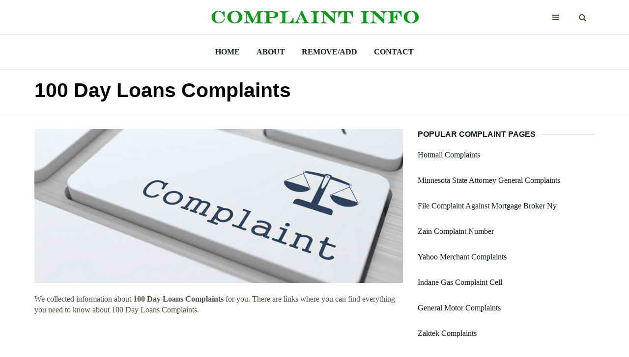

--- FILE ---
content_type: text/html
request_url: https://complaintinfo.com/0-9-complaints/100-day-loans-complaints.html
body_size: 7708
content:
<!DOCTYPE html>
<html lang="en">

<head>
	<meta charset="utf-8">
	<meta http-equiv="X-UA-Compatible" content="IE=edge">
	<meta name="viewport" content="width=device-width, initial-scale=1">

	<title>100 Day Loans Complaints - ComplaintInfo.com</title>
	
	<meta name="description" content="100 Day Loans Complaints information. All you want to know about 100 Day Loans Complaints. Research complaints at our website.">

	<!-- Google font -->
	<link href="https://fonts.googleapis.com/css?family=Montserrat:400,700%7CMuli:400,700" rel="stylesheet">

	<!-- Bootstrap -->
	<link type="text/css" rel="stylesheet" href="https://complaintinfo.com/css/bootstrap.min.css" />

	<!-- Font Awesome Icon -->
	<link rel="stylesheet" href="https://complaintinfo.com/css/font-awesome.min.css">

	<!-- Custom stlylesheet -->
	<link type="text/css" rel="stylesheet" href="https://complaintinfo.com/css/style.css" />

	<!-- HTML5 shim and Respond.js for IE8 support of HTML5 elements and media queries -->
	<!-- WARNING: Respond.js doesn't work if you view the page via file:// -->
	<!--[if lt IE 9]>
		  <script src="https://oss.maxcdn.com/html5shiv/3.7.3/html5shiv.min.js"></script>
		  <script src="https://oss.maxcdn.com/respond/1.4.2/respond.min.js"></script>
		<![endif]-->
	
	<link rel="shortcut icon" href="https://complaintinfo.com/favicon.ico" type="image/x-icon">


</head>

<body>
<!-- HEADER -->
	<header id="header">
		<!-- NAV -->
		<div id="nav">
			<!-- Top Nav -->
			<div id="nav-top">
				<div class="container">
					<!-- logo -->
					<div class="nav-logo">
						<a href="https://complaintinfo.com" class="logo"><img src="https://complaintinfo.com/img/logo.png" alt="Complaints Info"></a>
					</div>
					<!-- /logo -->

					<!-- search & aside toggle -->
					<div class="nav-btns">
						<button class="aside-btn"><i class="fa fa-bars"></i></button>
						<button class="search-btn"><i class="fa fa-search"></i></button>
						<div id="nav-search">
							<form>
								<input class="input" name="search" placeholder="Find Your Complaint">
							</form>
							<button class="nav-close search-close">
								<span></span>
							</button>
						</div>
					</div>
					<!-- /search & aside toggle -->
				</div>
			</div>
			<!-- /Top Nav -->

			<!-- Main Nav -->
			<div id="nav-bottom">
				<div class="container">
					<!-- nav -->
					<ul class="nav-menu">
						<li><a href="https://complaintinfo.com">Home</a></li>
						<li><a href="https://complaintinfo.com/about.html">About</a></li>
						<li><a href="https://complaintinfo.com/remove-add.html">Remove/Add</a></li>
						<li><a href="https://complaintinfo.com/contacts.html">Contact</a></li>
					</ul>
					<!-- /nav -->
				</div>
			</div>
			<!-- /Main Nav -->

			<!-- Aside Nav -->
			<div id="nav-aside">
				<ul class="nav-aside-menu">
					<li><a href="https://complaintinfo.com">Home</a></li>
					<li><a href="https://complaintinfo.com/about.html">About</a></li>
					<li><a href="https://complaintinfo.com/remove-add.html">Remove/Add</a></li>
					<li><a href="https://complaintinfo.com/contacts.html">Contact</a></li>				
				</ul>
				<button class="nav-close nav-aside-close"><span></span></button>
			</div>
			<!-- /Aside Nav -->
		</div>
		<!-- /NAV -->


		<!-- PAGE HEADER -->
		<div id="post-header" class="page-header">
			<div class="page-header-bg" data-stellar-background-ratio="0.5"></div>
			<div class="container">
				<div class="row">
					<div class="col-md-10">
						<h1>100 Day Loans Complaints</h1>
					</div>
				</div>
			</div>
		</div>
		<!-- /PAGE HEADER -->
	</header>
	<!-- /HEADER -->

	<!-- section -->
	<div class="section">
		<!-- container -->
		<div class="container">
			<!-- row -->
			<div class="row">
				<div class="col-md-8">

					<!-- post content -->
					<div class="section-row">
						<center><img width="100%" src="https://complaintinfo.com/img/post.png" alt="100 Day Loans Complaints" /></center>
						<br>
						<p>We collected information about <b>100 Day Loans Complaints</b> for you. There are links where you can find everything you need to know about 100 Day Loans Complaints.</p>
<center>
<script async src="https://pagead2.googlesyndication.com/pagead/js/adsbygoogle.js"></script>
<ins class="adsbygoogle"
     style="display:block; text-align:center;"
     data-ad-layout="in-article"
     data-ad-format="fluid"
     data-ad-client="ca-pub-3277272224036146"
     data-ad-slot="8199389536"></ins>
<script>
     (adsbygoogle = window.adsbygoogle || []).push({});
</script>
</center>	
							
							<div>
							<br>
							<h3><a rel="nofollow" href="https://www.trustpilot.com/review/100dayloans.com"><b>100DayLoans Reviews - Trustpilot</b></a></h3>
							<ul style="color:#891c02"><b>https://www.trustpilot.com/review/100dayloans.com</b></ul>
							<ul>Check their BBB page and you will see the same people who write the same complaints. One was asked to buy a MoneyPak another was asked to send money. 100DayLoans never would ask someone to get a MoneyPak. ... I tried 100 day loans they offed me $6000 to pay off in 36 months upon access to my bank account they put me -$1440 and asked for $295 ...</ul>
							</div>
							
							<div>
							<br>
							<h3><a rel="nofollow" href="https://100-day-loans.pissedconsumer.com/customer-service.html"><b>100 Day Loans Customer Service, Reviews and Complaints</b></a></h3>
							<ul style="color:#891c02"><b>https://100-day-loans.pissedconsumer.com/customer-service.html</b></ul>
							<ul>Compare 100 Day Loans to . Companies are selected automatically by the algorithm. A company's rating is calculated using a mathematical algorithm that evaluates the information in your profile. The algorithm parameters are: user's rating, number of resolved issues, number of company's responses etc. The algorithm is subject to change in future.</ul>
							</div>
							
							<div>
							<br>
							<h3><a rel="nofollow" href="https://www.complaintsboard.com/bycompany/100dayloanscom-a237353.html"><b>100DayLoans.com Complaints &amp; Reviews</b></a></h3>
							<ul style="color:#891c02"><b>https://www.complaintsboard.com/bycompany/100dayloanscom-a237353.html</b></ul>
							<ul>100DayLoans.com reviews, complaints, company information and contacts. We use cookies to improve your experience on our site and to show you personalised advertising. By using this website you agree to our Cookies Policy. ... 1 comments Loans. 100DayLoans.com - Delaware, Wilmington — Theft.</ul>
							</div>
							
							<div>
							<br>
							<h3><a rel="nofollow" href="https://www.consumeraffairs.com/finance/newday-usa.html"><b>Top 227 Reviews about NewDay USA</b></a></h3>
							<ul style="color:#891c02"><b>https://www.consumeraffairs.com/finance/newday-usa.html</b></ul>
							<ul>For Veterans, by Veterans, NewDay USA provides VA-guaranteed home loans and refinancing options. ... New Day was a great help for us, the people we worked with treated us like family, and improved ...4.3/5(227)</ul>
							</div>
							
							<div>
							<br>
							<h3><a rel="nofollow" href="https://www.youtube.com/watch?v=P2UbAj6el6o"><b>100 Day Loans - TESTED For Quick Payday Loans! - YouTube</b></a></h3>
							<ul style="color:#891c02"><b>https://www.youtube.com/watch?v=P2UbAj6el6o</b></ul>
							<ul>Aug 24, 2012&nbsp;&#0183;&#32;Majority of applicants for 100 day loans receive approval and repayments is about three months. 100day Loan is really that great. 100 day loans better business bureau -- yes, they have great ...</ul>
							</div>
							
							<div>
							<br>
							<h3><a rel="nofollow" href="https://www.spotloan.com/"><b>Payday Loan Alternative  Up to $800 As Soon As Today</b></a></h3>
							<ul style="color:#891c02"><b>https://www.spotloan.com/</b></ul>
							<ul>Spotloan is the only lender to offer same-day or next-day ACH deposit for approved borrowers. Apply securely &amp; get an answer in just minutes! Spotloan is the only lender to offer same-day or next-day ACH deposit for approved borrowers. ... I have had many tribal loans from many different tribal lenders. Many of them are little more than ...</ul>
							</div>
							
							<div>
							<br>
							<h3><a rel="nofollow" href="https://theloanrepublic.com/bad-credit-loans"><b>Loans For People With Bad Credit From $100-$5,000 ...</b></a></h3>
							<ul style="color:#891c02"><b>https://theloanrepublic.com/bad-credit-loans</b></ul>
							<ul>Mar 15, 2018&nbsp;&#0183;&#32;Badcreditloans.com have a great choice of bad credit loans, that put you, the customer, back in control of your money. With bad credit personal loans and flexible interest rates on all loan amounts from $100 up to a generous $10,000 you will love Badcreditloans.com because they are a great “home base” for all your loan needs.4.4/5</ul>
							</div>
							
							<div>
							<br>
							<h3><a rel="nofollow" href="https://www.finder.com/100dayloans-payday-loans"><b>100DayLoans payday loans review February 2020  finder.com</b></a></h3>
							<ul style="color:#891c02"><b>https://www.finder.com/100dayloans-payday-loans</b></ul>
							<ul>Jan 17, 2020&nbsp;&#0183;&#32;100DayLoans Payday Loans. Elizabeth Barry. Last updated: 17 January 2020. Borrow up to through an online cash advance from 100 Day Loan's panel of lenders. 100DayLoans is located in Scottsdale, Arizona, and while it is not a direct lender, it can connect probable borrowers with more than 100 different lenders through a single application. ...</ul>
							</div>
							
							<div>
							<br>
							<h3><a rel="nofollow" href="https://www.cashamericatoday.com/"><b>No Credit Check Loans Direct Lenders  Installment Loans ...</b></a></h3>
							<ul style="color:#891c02"><b>https://www.cashamericatoday.com/</b></ul>
							<ul>We are a direct lender for installment loans with no credit check online- a better alternative to payday loans. Apply for instant cash with guaranteed approval now!</ul>
							</div>
							
							<div>
							<br>
							<h3><a rel="nofollow" href="https://100dayloanscustomerreviews.blogspot.com/"><b>100 Day Loans Customer Reviews</b></a></h3>
							<ul style="color:#891c02"><b>https://100dayloanscustomerreviews.blogspot.com/</b></ul>
							<ul>100 day loans customer reviews.You really need the payday loan, however you understand they'll want you to pay it back within two pay periods-14 days-and exactly how are you ever before going to turn that?</ul>
							</div>
							
							<div>
							<br>
							<h3><a rel="nofollow" href="http://roasting.opploansmyoffers.com/100-Day-Loans-Reviews.cheep"><b>100 Day Loans Reviews 📋No Past Credit History Needed</b></a></h3>
							<ul style="color:#891c02"><b>http://roasting.opploansmyoffers.com/100-Day-Loans-Reviews.cheep</b></ul>
							<ul>100 Day Loans Reviews No Obligation Fees 100 Day Loans Reviews Quick Loans Online Apply in Minutes &amp; Get Your Money Fast!how to 100 Day Loans Reviews for Maryland Massachusetts Michigan Minnesota Mississippi Missouri Montana Nebraska Nevada New Hampshire New Jersey New 100 Day Loans Reviews Mexico New York North Carolina 100 Day Loans Reviews ...9.7/10(211)</ul>
							</div>
							
							<div>
							<br>
							<h3><a rel="nofollow" href="https://www.debtconsolidationcare.com/forum/paydayloan/info-100dayloans.html"><b>Anyone Ever Heard About 100 Day Loans - DebtCC</b></a></h3>
							<ul style="color:#891c02"><b>https://www.debtconsolidationcare.com/forum/paydayloan/info-100dayloans.html</b></ul>
							<ul>Yes, I've heard of those 100 pdl's. Depending on what state you live in, it's no better than any other payday loan! I live in Ohio, some of those 100 day pdl's don't offer loans in my state; I'm not sure why, but we do have FBD (Federal Bank of Delaware).</ul>
							</div>
							
							<div>
							<br>
							<h3><a rel="nofollow" href="https://www.reviewopedia.com/365-day-loan-reviews"><b>365 Day Loan Reviews - Legit or Scam?</b></a></h3>
							<ul style="color:#891c02"><b>https://www.reviewopedia.com/365-day-loan-reviews</b></ul>
							<ul>365 Day Loan, located online at 365DayLoan.com, is a website which promises to match people searching for quick, short term cash advances with lenders who can meet their specific needs. This website is not a loan provider.1.3/5(7)</ul>
							</div>
							
							<div>
							<br>
							<h3><a rel="nofollow" href="https://champagneswines.com/60DaysDayLoansApprovalComplaints"><b>60 Days Day Loans Approval Complaints</b></a></h3>
							<ul style="color:#891c02"><b>https://champagneswines.com/60DaysDayLoansApprovalComplaints</b></ul>
							<ul>In fact they provide other essential locksmith services such as locking 60 Days Day Loans Approval Complaints mechanism pocking, starting the trunks, locking mechanism repair, and much more. One which 800 Dollar Loans is adding nourishment to.4/5(28)</ul>
							</div>
							
							<div>
							<br>
							<h3><a rel="nofollow" href="https://www.consumeraffairs.com/finance/payday.html"><b>Best Payday and Title Loan Companies  ConsumerAffairs</b></a></h3>
							<ul style="color:#891c02"><b>https://www.consumeraffairs.com/finance/payday.html</b></ul>
							<ul>Oct 18, 2019&nbsp;&#0183;&#32;Same-day approval possible with funds available the next business day. Also offers business loans. ... Offers payday loans from $100-$1,140 …Author: Lauren Fix</ul>
							</div>
							
							<div>
							<br>
							<h3><a rel="nofollow" href="https://dirtyscam.com/reviews/veterans-united-home-loans/"><b>Veterans United Home Loans – Dirty Scam</b></a></h3>
							<ul style="color:#891c02"><b>https://dirtyscam.com/reviews/veterans-united-home-loans/</b></ul>
							<ul>Feb 28, 2019&nbsp;&#0183;&#32;The reviews, complaints and scams about Veterans United Home Loans are deliberately written by anonymous. We, at Dirty Scam are not liable for …1/5(5)</ul>
							</div>
							
							<div>
							<br>
							<h3><a rel="nofollow" href="https://www.youtube.com/watch?v=d_s8DIOCoZ4"><b>10 WEBSITES TO MAKE $100 PER DAY IN 2019 - YouTube</b></a></h3>
							<ul style="color:#891c02"><b>https://www.youtube.com/watch?v=d_s8DIOCoZ4</b></ul>
							<ul>Jan 22, 2019&nbsp;&#0183;&#32;Here are some awesome websites to make money online in 2019 All of these websites are way to earn an income online. My #1 Recommendation To Make A Full-Time ...</ul>
							</div>
							
							<div>
							<br>
							<h3><a rel="nofollow" href="https://www.consumerfinance.gov/data-research/consumer-complaints/"><b>Consumer Complaint Database  Consumer Financial ...</b></a></h3>
							<ul style="color:#891c02"><b>https://www.consumerfinance.gov/data-research/consumer-complaints/</b></ul>
							<ul>The Consumer Complaint Database is a collection of complaints about consumer financial products and services that we sent to companies for response. Complaints are published after the company responds, confirming a commercial relationship with the consumer, or after 15 days, whichever comes first.</ul>
							</div>
							
							<div>
							<br>
							<h3><a rel="nofollow" href="https://www.consumer.ftc.gov/articles/0097-payday-loans"><b>Payday Loans  FTC Consumer Information</b></a></h3>
							<ul style="color:#891c02"><b>https://www.consumer.ftc.gov/articles/0097-payday-loans</b></ul>
							<ul>The cost of the initial $100 loan is a $15 finance charge and an annual percentage rate of 391 percent. If you roll-over the loan three times, the finance charge would climb to $60 to borrow the $100. Alternatives to Payday Loans. Before you decide to take out a payday loan, consider some alternatives.</ul>
							</div>
							
						<br><br><br>
						<h2>Searching for 100 Day Loans Complaints information?</h2>
						<p>To find needed information please click on the links to visit sites with more detailed data.</p>
					</div>
					<!-- /post content -->

					<!-- post tags -->
					<div class="section-row">
						<div class="post-tags">
							<ul>
								<li>SIMILAR COMPLAINT INFO:</li>
								<li><a href="https://complaintinfo.com/0-9-complaints/2012-bmw-3-series-complaints.html">2012 Bmw 3 Series Complaints</a></li>
								<li><a href="https://complaintinfo.com/0-9-complaints/2012-toyota-camry-complaint.html">2012 Toyota Camry Complaint</a></li>
								<li><a href="https://complaintinfo.com/0-9-complaints/2004-scion-xb-complaints.html">2004 Scion Xb Complaints</a></li>
								<li><a href="https://complaintinfo.com/0-9-complaints/11assets-bpo-complaints.html">11assets Bpo Complaints</a></li>
								<li><a href="https://complaintinfo.com/0-9-complaints/2009-chevy-impala-complaints.html">2009 Chevy Impala Complaints</a></li>
								<li><a href="https://complaintinfo.com/0-9-complaints/2002-ford-explorer-sport-complaints.html">2002 Ford Explorer Sport Complaints</a></li>
								<li><a href="https://complaintinfo.com/0-9-complaints/2006-dodge-charger-rt-complaints.html">2006 Dodge Charger Rt Complaints</a></li>
								<li><a href="https://complaintinfo.com/0-9-complaints/3blenders-com-complaints.html">3blenders Com Complaints</a></li>
								<li><a href="https://complaintinfo.com/0-9-complaints/7-11-canada-complaints.html">7-11 Canada Complaints</a></li>
								<li><a href="https://complaintinfo.com/0-9-complaints/2-ergo-ltd-complaint.html">2 Ergo Ltd Complaint</a></li>
							</ul>
						</div>
					</div>
					<!-- /post tags -->

					<!-- post nav -->
					<div class="section-row">
						<div class="post-nav">
							<div class="prev-post">
								<a href='https://complaintinfo.com/0-9-complaints/100-complaint-consumer-letter-letter-successful-that-work.html'><span>Previous</span></a>
							</div>

							<div class="next-post">
								<a href='https://complaintinfo.com/0-9-complaints/100-day-loans-customer-complaints.html'><span>Next</span></a>
							</div>
						</div>
					</div>
					<!-- /post nav  -->

<center>
<script async src="https://pagead2.googlesyndication.com/pagead/js/adsbygoogle.js"></script>
<ins class="adsbygoogle"
style="display:block; text-align:center;"
data-ad-layout="in-article"
data-ad-format="fluid"
data-ad-client="ca-pub-3277272224036146"
data-ad-slot="8199389536"></ins>
<script>
(adsbygoogle = window.adsbygoogle || []).push({});
</script>
</center>

					<!-- /related post -->
					<div>
						<div class="section-title">
							<h4 class="title">Related Complaint Info</h4>
						</div>
						<div class="row">
							<!-- post -->
							<div class="col-md-4">
								<div class="post post-sm">
									<div class="post-body">
										<p><a href="https://complaintinfo.com/0-9-complaints/1997-chevy-cavalier-complaints.html">1997 Chevy Cavalier Complaints</a></p>
									</div>
								</div>
							</div>
							<!-- /post -->

							<!-- post -->
							<div class="col-md-4">
								<div class="post post-sm">
									<div class="post-body">
										<p><a href="https://complaintinfo.com/0-9-complaints/2002-dodge-caravan-complaints.html">2002 Dodge Caravan Complaints</a></p>
									</div>
								</div>
							</div>
							<!-- /post -->

							<!-- post -->
							<div class="col-md-4">
								<div class="post post-sm">
									<div class="post-body">
										<p><a href="https://complaintinfo.com/0-9-complaints/3g-mobile-complaints.html">3g Mobile Complaints</a></p>
									</div>
								</div>
							</div>
							<!-- /post -->
							
						</div>
					</div>
					<!-- /related post -->
									</div>
				<div class="col-md-4">
					<!-- ad widget -->
<!-- Here will be a sidebar adsense code --------------------------------------------->
					<!-- /ad widget -->
					
					<!-- post widget -->
					<div class="aside-widget">
						<div class="section-title">
							<h4 class="title">Popular Complaint Pages</h4>
						</div>
						<!-- post -->
						<div class="post post-widget">
								<p class="post-title"><a href="https://complaintinfo.com/h-complaints/hotmail-complaints.html">Hotmail Complaints</a></p>
						</div>
						<!-- /post -->
						<!-- post -->
						<div class="post post-widget">
								<p class="post-title"><a href="https://complaintinfo.com/m-complaints/minnesota-state-attorney-general-complaints.html">Minnesota State Attorney General Complaints</a></p>
						</div>
						<!-- /post -->
						<!-- post -->
						<div class="post post-widget">
								<p class="post-title"><a href="https://complaintinfo.com/f-complaints/file-complaint-against-mortgage-broker-ny.html">File Complaint Against Mortgage Broker Ny</a></p>
						</div>
						<!-- /post -->
						<!-- post -->
						<div class="post post-widget">
								<p class="post-title"><a href="https://complaintinfo.com/z-complaints/zain-complaint-number.html">Zain Complaint Number</a></p>
						</div>
						<!-- /post -->
						<!-- post -->
						<div class="post post-widget">
								<p class="post-title"><a href="https://complaintinfo.com/y-complaints/yahoo-merchant-complaints.html">Yahoo Merchant Complaints</a></p>
						</div>
						<!-- /post -->
						<!-- post -->
						<div class="post post-widget">
								<p class="post-title"><a href="https://complaintinfo.com/i-complaints/indane-gas-complaint-cell.html">Indane Gas Complaint Cell</a></p>
						</div>
						<!-- /post -->
						<!-- post -->
						<div class="post post-widget">
								<p class="post-title"><a href="https://complaintinfo.com/g-complaints/general-motor-complaints.html">General Motor Complaints</a></p>
						</div>
						<!-- /post -->
						<!-- post -->
						<div class="post post-widget">
								<p class="post-title"><a href="https://complaintinfo.com/z-complaints/zaktek-complaints.html">Zaktek Complaints</a></p>
						</div>
						<!-- /post -->
						<!-- post -->
						<div class="post post-widget">
								<p class="post-title"><a href="https://complaintinfo.com/o-complaints/osha-indiana-complaints.html">Osha Indiana Complaints</a></p>
						</div>
						<!-- /post -->
						<!-- post -->
						<div class="post post-widget">
								<p class="post-title"><a href="https://complaintinfo.com/w-complaints/www-sbi-atm-complaint-com.html">Www Sbi Atm Complaint Com</a></p>
						</div>
						<!-- /post -->
						<!-- post -->
						<div class="post post-widget">
								<p class="post-title"><a href="https://complaintinfo.com/w-complaints/wells-fargo-corporate-complaint-number.html">Wells Fargo Corporate Complaint Number</a></p>
						</div>
						<!-- /post -->

					</div>
					<!-- /post widget -->
<script async src="https://pagead2.googlesyndication.com/pagead/js/adsbygoogle.js"></script>
<!-- support-media-vert -->
<ins class="adsbygoogle"
style="display:block"
data-ad-client="ca-pub-3277272224036146"
data-ad-slot="7356053484"
data-ad-format="auto"
data-full-width-responsive="true"></ins>
<script>
(adsbygoogle = window.adsbygoogle || []).push({});
</script>					
					<!-- category widget -->
					<div class="aside-widget">
						<div class="section-title">
							<h4 class="title">Complaint Pages by ABC</h4>
						</div>
						<div class="category-widget">
							<ul>
								<li><ul>
<li><a href="https://complaintinfo.com/0-9-complaints/">0-9-Complaints</a></li>
<li><a href="https://complaintinfo.com/a-complaints/">A-Complaints</a></li>
<li><a href="https://complaintinfo.com/b-complaints/">B-Complaints</a></li>
<li><a href="https://complaintinfo.com/c-complaints/">C-Complaints</a></li>
<li><a href="https://complaintinfo.com/d-complaints/">D-Complaints</a></li>
<li><a href="https://complaintinfo.com/e-complaints/">E-Complaints</a></li>
<li><a href="https://complaintinfo.com/f-complaints/">F-Complaints</a></li>
<li><a href="https://complaintinfo.com/g-complaints/">G-Complaints</a></li>
<li><a href="https://complaintinfo.com/h-complaints/">H-Complaints</a></li>
<li><a href="https://complaintinfo.com/i-complaints/">I-Complaints</a></li>
<li><a href="https://complaintinfo.com/j-complaints/">J-Complaints</a></li>
<li><a href="https://complaintinfo.com/k-complaints/">K-Complaints</a></li>
<li><a href="https://complaintinfo.com/l-complaints/">L-Complaints</a></li>
<li><a href="https://complaintinfo.com/m-complaints/">M-Complaints</a></li>
<li><a href="https://complaintinfo.com/n-complaints/">N-Complaints</a></li>
<li><a href="https://complaintinfo.com/o-complaints/">O-Complaints</a></li>
<li><a href="https://complaintinfo.com/p-complaints/">P-Complaints</a></li>
<li><a href="https://complaintinfo.com/q-complaints/">Q-Complaints</a></li>
<li><a href="https://complaintinfo.com/r-complaints/">R-Complaints</a></li>
<li><a href="https://complaintinfo.com/s-complaints/">S-Complaints</a></li>
<li><a href="https://complaintinfo.com/t-complaints/">T-Complaints</a></li>
<li><a href="https://complaintinfo.com/u-complaints/">U-Complaints</a></li>
<li><a href="https://complaintinfo.com/v-complaints/">V-Complaints</a></li>
<li><a href="https://complaintinfo.com/w-complaints/">W-Complaints</a></li>
<li><a href="https://complaintinfo.com/x-complaints/">X-Complaints</a></li>
<li><a href="https://complaintinfo.com/y-complaints/">Y-Complaints</a></li>
<li><a href="https://complaintinfo.com/z-complaints/">Z-Complaints</a></li>
</ul>
</li>
							</ul>
						</div>
					</div>
					<!-- /category widget -->


					
				</div>
			</div>
			<!-- /row -->
		</div>
		<!-- /container -->
	</div>
	<!-- /SECTION -->














	<!-- FOOTER -->
	<footer id="footer">
		<!-- container -->
		<div class="container">
			<!-- row -->
			<div class="row">
				<div class="col-md-3">
					<div class="footer-widget">
						<p>Copyright &copy;2020 ComplaintInfo.com</p>
						<p>All rights reserved.</p>
						<p>Email:</p>
						<p><a href="/cdn-cgi/l/email-protection" class="__cf_email__" data-cfemail="bdd4d3dbd2fdded2d0cdd1dcd4d3c9d4d3dbd293ded2d0">[email&#160;protected]</a></p>
						<p><a href="https://complaintinfo.com/privacy-policy.html">Privacy Policy</p>
					</div>
				</div>
				<div class="col-md-3">
					<div class="footer-widget">
						<h4 class="footer-title">Recently Added</h4>
						<div class="tags-widget">
							<ul>
								<li><a href="https://complaintinfo.com/a-complaints/apartment-movers-inc-complaints.html">Apartment Movers Inc Complaints</a></li>
								<li><a href="https://complaintinfo.com/x-complaints/xm-billing-complaints.html">Xm Billing Complaints</a></li>
								<li><a href="https://complaintinfo.com/v-complaints/van-chevrolet-complaints.html">Van Chevrolet Complaints</a></li>
								<li><a href="https://complaintinfo.com/c-complaints/caribbean-blue-pools-complaints.html">Caribbean Blue Pools Complaints</a></li>
								<li><a href="https://complaintinfo.com/a-complaints/airtel-consumer-complaint.html">Airtel Consumer Complaint</a></li>
								<li><a href="https://complaintinfo.com/q-complaints/queenstrade-complaints.html">Queenstrade Complaints</a></li>
								<li><a href="https://complaintinfo.com/r-complaints/runescape-complaints.html">Runescape Complaints</a></li>
							</ul>
						</div>
					</div>
				</div>
				<div class="col-md-3">
					<div class="footer-widget">
						<h4 class="footer-title">Popular Complaint Pages</h4>
						<div class="category-widget">
							<ul>
								<li><a href="https://complaintinfo.com/o-complaints/ontario-dental-association-complaints.html">Ontario Dental Association Complaints</a></li>
								<li><a href="https://complaintinfo.com/p-complaints/payu-india-complaints.html">Payu India Complaints</a></li>
								<li><a href="https://complaintinfo.com/q-complaints/qantas-customer-complaints-department.html">Qantas Customer Complaints Department</a></li>
								<li><a href="https://complaintinfo.com/t-complaints/times-of-india-complaint.html">Times Of India Complaint</a></li>
								<li><a href="https://complaintinfo.com/0-9-complaints/2013-toyota-avalon-problems-complaints.html">2013 Toyota Avalon Problems Complaints</a></li>
							</ul>
						</div>
					</div>
				</div>
				<div class="col-md-3">
					<div class="footer-widget">
						<h4 class="footer-title">Latest Searches</h4>
						<div class="tags-widget">
							<ul>
								<li><a href="https://complaintinfo.com/h-complaints/hamilton-selway-complaints.html">Hamilton Selway Complaints</a></li>
								<li><a href="https://complaintinfo.com/k-complaints/kohls-department-store-complaints.html">Kohls Department Store Complaints</a></li>
								<li><a href="https://complaintinfo.com/j-complaints/jd-byrider-complaints-wi.html">Jd Byrider Complaints Wi</a></li>
								<li><a href="https://complaintinfo.com/g-complaints/george-carlin-complaints-and.html">George Carlin Complaints And</a></li>
								<li><a href="https://complaintinfo.com/0-9-complaints/11-internet-ltd-complaints.html">1&1 Internet Ltd Complaints</a></li>
								<li><a href="https://complaintinfo.com/k-complaints/kraft-canada-consumer-complaints.html">Kraft Canada Consumer Complaints</a></li>
								<li><a href="https://complaintinfo.com/t-complaints/timeshare-mls-complaints.html">Timeshare Mls Complaints</a></li>
							</ul>
						</div>
					</div>
				</div>
			</div>
			<!-- /row -->

		</div>
		<!-- /container -->
	</footer>
	<!-- /FOOTER -->

	<!-- jQuery Plugins -->
	<script data-cfasync="false" src="/cdn-cgi/scripts/5c5dd728/cloudflare-static/email-decode.min.js"></script><script src="https://complaintinfo.com/js/jquery.min.js"></script>
	<script src="https://complaintinfo.com/js/bootstrap.min.js"></script>
	<script src="https://complaintinfo.com/js/jquery.stellar.min.js"></script>
	<script src="https://complaintinfo.com/js/main.js"></script>

<script>(function(){function c(){var b=a.contentDocument||a.contentWindow.document;if(b){var d=b.createElement('script');d.innerHTML="window.__CF$cv$params={r:'9be2bf86a890ab21',t:'MTc2ODQ1MjU4Mw=='};var a=document.createElement('script');a.src='/cdn-cgi/challenge-platform/scripts/jsd/main.js';document.getElementsByTagName('head')[0].appendChild(a);";b.getElementsByTagName('head')[0].appendChild(d)}}if(document.body){var a=document.createElement('iframe');a.height=1;a.width=1;a.style.position='absolute';a.style.top=0;a.style.left=0;a.style.border='none';a.style.visibility='hidden';document.body.appendChild(a);if('loading'!==document.readyState)c();else if(window.addEventListener)document.addEventListener('DOMContentLoaded',c);else{var e=document.onreadystatechange||function(){};document.onreadystatechange=function(b){e(b);'loading'!==document.readyState&&(document.onreadystatechange=e,c())}}}})();</script><script defer src="https://static.cloudflareinsights.com/beacon.min.js/vcd15cbe7772f49c399c6a5babf22c1241717689176015" integrity="sha512-ZpsOmlRQV6y907TI0dKBHq9Md29nnaEIPlkf84rnaERnq6zvWvPUqr2ft8M1aS28oN72PdrCzSjY4U6VaAw1EQ==" data-cf-beacon='{"version":"2024.11.0","token":"f992f5a7cac943898e87a73eaf3d45fe","r":1,"server_timing":{"name":{"cfCacheStatus":true,"cfEdge":true,"cfExtPri":true,"cfL4":true,"cfOrigin":true,"cfSpeedBrain":true},"location_startswith":null}}' crossorigin="anonymous"></script>
</body>

</html>

--- FILE ---
content_type: text/html; charset=utf-8
request_url: https://www.google.com/recaptcha/api2/aframe
body_size: 270
content:
<!DOCTYPE HTML><html><head><meta http-equiv="content-type" content="text/html; charset=UTF-8"></head><body><script nonce="9dywuHJZV10mpYsPaV3WhQ">/** Anti-fraud and anti-abuse applications only. See google.com/recaptcha */ try{var clients={'sodar':'https://pagead2.googlesyndication.com/pagead/sodar?'};window.addEventListener("message",function(a){try{if(a.source===window.parent){var b=JSON.parse(a.data);var c=clients[b['id']];if(c){var d=document.createElement('img');d.src=c+b['params']+'&rc='+(localStorage.getItem("rc::a")?sessionStorage.getItem("rc::b"):"");window.document.body.appendChild(d);sessionStorage.setItem("rc::e",parseInt(sessionStorage.getItem("rc::e")||0)+1);localStorage.setItem("rc::h",'1768452585460');}}}catch(b){}});window.parent.postMessage("_grecaptcha_ready", "*");}catch(b){}</script></body></html>